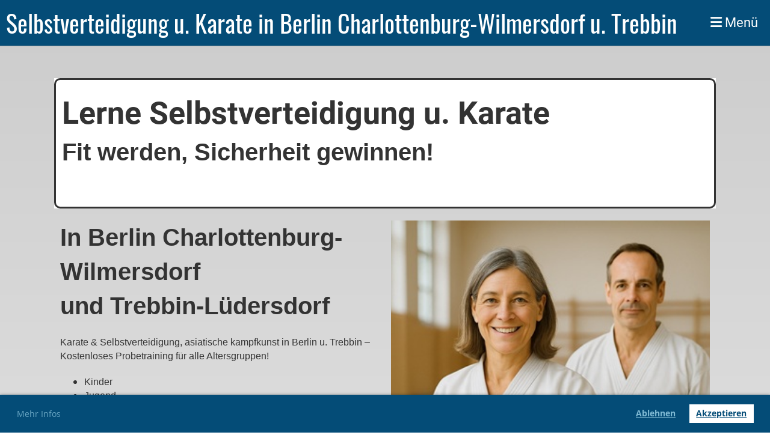

--- FILE ---
content_type: text/html;charset=UTF-8
request_url: https://o-nami.clubdesk.com/
body_size: 5687
content:
<!DOCTYPE html>
<html lang="de">
<head>
<base href="/clubdesk/"/>

<meta name="google-site-verification" content="IN3hPzYrfop3r8KRT47XzNdJDR6k1kETyBY5WIr05XI" />

<meta charset="UTF-8" />

<meta name="description" content="Kostenloses Probetraining in Berlin Charlottenburg-Wilmersdorf und und Trebbin. Jetzt anmelden!" />

<link rel="canonical" href="https://o-nami.de/willkommen/" />

<script async="async" type="module" src="https://interfaces.zapier.com/assets/web-components/zapier-interfaces/zapier-interfaces.esm.js"></script>
<zapier-interfaces-chatbot-embed is-popup="true" chatbot-id="cm2f9kml30017ur1ewuwjihs2"></zapier-interfaces-chatbot-embed>

    <meta http-equiv="content-type" content="text/html; charset=UTF-8">
    <meta name="viewport" content="width=device-width, initial-scale=1">

    <title>Selbstverteidigung u. Karate in Berlin Charlottenburg-Wilmersdorf u. Trebbin, asiatische Kampfkunst - Selbstverteidigung u. Karate in Berlin Charlottenburg-Wilmersdorf u. Trebbin</title>
    <meta name="description" content="Karate, asiatische Kampfkunst, Berlin-Charlottenburg, Berlin-Wilmersdorf, Charlottenburg, Wilmersdorf, Trebbin-Lüdersdorf – Werde fit, stärke Deine Selbstverteidigung. Kostenloses Probetraining für Erwachsene und Kinder. Melde Dich jetzt an!">
<meta name="keywords" content="Karate, Selbstverteidigung, Kampfsport, Shotokan, Koshinkan, Boxen, Kickboxen, Krav Maga, Verein, Trebbin, Fitness, Kinder, Berlin, Wilmersdorf, Charlottenburg, Friedenau, Schöneberg, gemeinnützig, Karate, Selbstverteidigung, asiatische Kampfkunst">
<link rel="icon" type="image/png" href="fileservlet?type=image&amp;id=1000298&amp;s=djEtORtBwGQLQYydDPjK3FyOvyqWXDDTSUD-y75Yt2ou4uo=">
<link rel="apple-touch-icon" href="fileservlet?type=image&amp;id=1000298&amp;s=djEtORtBwGQLQYydDPjK3FyOvyqWXDDTSUD-y75Yt2ou4uo=">
<meta name="msapplication-square150x150logo" content="fileservlet?type=image&amp;id=1000298&amp;s=djEtORtBwGQLQYydDPjK3FyOvyqWXDDTSUD-y75Yt2ou4uo=">
<meta name="msapplication-square310x310logo" content="fileservlet?type=image&amp;id=1000298&amp;s=djEtORtBwGQLQYydDPjK3FyOvyqWXDDTSUD-y75Yt2ou4uo=">
<meta name="msapplication-square70x70logo" content="fileservlet?type=image&amp;id=1000298&amp;s=djEtORtBwGQLQYydDPjK3FyOvyqWXDDTSUD-y75Yt2ou4uo=">
<meta name="msapplication-wide310x150logo" content="fileservlet?type=image&amp;id=1000298&amp;s=djEtORtBwGQLQYydDPjK3FyOvyqWXDDTSUD-y75Yt2ou4uo=">
<link rel="stylesheet" type="text/css" media="all" href="v_4.5.13/shared/css/normalize.css"/>
<link rel="stylesheet" type="text/css" media="all" href="v_4.5.13/shared/css/layout.css"/>
<link rel="stylesheet" type="text/css" media="all" href="v_4.5.13/shared/css/tinyMceContent.css"/>
<link rel="stylesheet" type="text/css" media="all" href="v_4.5.13/webpage/css/admin.css"/>
<link rel="stylesheet" type="text/css" media="all" href="/clubdesk/webpage/fontawesome_6_1_1/css/all.min.css"/>
<link rel="stylesheet" type="text/css" media="all" href="/clubdesk/webpage/lightbox/featherlight-1.7.13.min.css"/>
<link rel="stylesheet" type="text/css" media="all" href="/clubdesk/webpage/aos/aos-2.3.2.css"/>
<link rel="stylesheet" type="text/css" media="all" href="/clubdesk/webpage/owl/css/owl.carousel-2.3.4.min.css"/>
<link rel="stylesheet" type="text/css" media="all" href="/clubdesk/webpage/owl/css/owl.theme.default-2.3.4.min.css"/>
<link rel="stylesheet" type="text/css" media="all" href="/clubdesk/webpage/owl/css/animate-1.0.css"/>
<link rel="stylesheet" type="text/css" media="all" href="v_4.5.13/content.css?v=1730639358128"/>
<link rel="stylesheet" type="text/css" media="all" href="v_4.5.13/shared/css/altcha-cd.css"/>
<script type="text/javascript" src="v_4.5.13/webpage/jquery_3_6_0/jquery-3.6.0.min.js"></script><script async defer src="v_4.5.13/shared/scripts/altcha_2_0_1/altcha.i18n.js" type="module"></script>
    <link rel="stylesheet" href="/clubdesk/webpage/cookieconsent/cookieconsent-3.1.1.min.css">
<link rel="stylesheet" href="genwwwfiles/page.css?v=1730639358128">

<link rel="stylesheet" href="wwwfiles/custom.css?v=1729086751231" />


</head>
<body class="cd-header-empty cd-sidebar-empty">


<nav>
    <a href="javascript:void(0);" onclick="if (!window.location.hash) { window.location.href='/#cd-page-content'; const target = document.getElementById('cd-page-content'); let nav = document.getElementById('cd-navigation-element'); const y = target.getBoundingClientRect().top + window.scrollY - nav.offsetHeight; window.scrollTo({ top: y, behavior: 'auto' }); } else { window.location.href=window.location.href; }"onkeyup="if(event.key === 'Enter') { event.preventDefault(); this.click(); }" class="cd-skip-link" tabindex="0">Direkt zum Hauptinhalt springen</a>

    <div class="cd-navigation-bar-container cd-hide-on-edit" id="cd-navigation-element">
        <div class="cd-navigation-bar scroll-offset-desktop scroll-offset-mobile">
            <div class="cd-navigation-bar-content">
                <div class="cd-club-logo-and-name">

<a class="cd-club-name" href="/">Selbstverteidigung u. Karate in Berlin Charlottenburg-Wilmersdorf u. Trebbin</a>
</div>

                <div class="cd-filler"></div>
                
                <div class="cd-separator"></div>
            <a class="cd-megamenu-button" href="javascript:void(0)">
    <i class="fas fa-bars"></i> Menü
</a>
            </div>
        </div>
        <div class="cd-megamenu-container cd-menu">
    <div class="cd-megamenu">
        <div class="cd-megamenu-content">
            <div class="cd-menu-level-1">
                <ul>
                        <li>
                            <a href="/"  data-id="_0" data-parent-id="" class="cd-menu-item cd-menu-active cd-menu-selected">Startseite</a>
                        </li>
                        <li>
                            <a href="/verein_-"  data-id="_1" data-parent-id="" class="cd-menu-item  ">Verein</a>
                                <div class="cd-menu-level-2">
                                    <ul>
                                            <li>
                                                <a href="/verein_-/news"  data-id="_1_0" data-parent-id="_1" class="cd-menu-item  ">News</a>
                                            </li>
                                            <li>
                                                <a href="/verein_-/trainingsplan"  data-id="_1_1" data-parent-id="_1" class="cd-menu-item  ">Trainingsplan</a>
                                            </li>
                                            <li>
                                                <a href="/verein_-/vorstand"  data-id="_1_2" data-parent-id="_1" class="cd-menu-item  ">Vorstand</a>
                                            </li>
                                            <li>
                                                <a href="/verein_-/die_trainer"  data-id="_1_3" data-parent-id="_1" class="cd-menu-item  ">Die Trainer</a>
                                            </li>
                                            <li>
                                                <a href="/verein_-/unsere_leistungen"  data-id="_1_4" data-parent-id="_1" class="cd-menu-item  ">unsere Leistungen</a>
                                            </li>
                                            <li>
                                                <a href="/verein_-/stilrichtungen_bei_o-nami_-"  data-id="_1_5" data-parent-id="_1" class="cd-menu-item  ">Stilrichtungen bei O-Nami</a>
                                                    <div class="cd-menu-level-3">
                                                        <ul>
                                                                <li>
                                                                    <a href="/verein_-/stilrichtungen_bei_o-nami_-/shotokan"  data-id="_1_5_0" data-parent-id="_1_5" class="cd-menu-item  ">- Shotokan</a>
                                                                </li>
                                                                <li>
                                                                    <a href="/verein_-/stilrichtungen_bei_o-nami_-/koshinkan"  data-id="_1_5_1" data-parent-id="_1_5" class="cd-menu-item  ">- Koshinkan</a>
                                                                </li>
                                                        </ul>
                                                    </div>
                                            </li>
                                            <li>
                                                <a href="/verein_-/charta_des_vereins"  data-id="_1_6" data-parent-id="_1" class="cd-menu-item  ">Charta des Vereins</a>
                                            </li>
                                    </ul>
                                </div>
                        </li>
                        <li>
                            <a href="/karate-do"  data-id="_2" data-parent-id="" class="cd-menu-item  ">Karate-Do</a>
                                <div class="cd-menu-level-2">
                                    <ul>
                                            <li>
                                                <a href="/karate-do/einleitung"  data-id="_2_0" data-parent-id="_2" class="cd-menu-item  ">Einleitung</a>
                                            </li>
                                            <li>
                                                <a href="/karate-do/Die_Stellung_des_Trainers"  data-id="_2_1" data-parent-id="_2" class="cd-menu-item  ">Die Stellung des Trainers</a>
                                            </li>
                                            <li>
                                                <a href="/karate-do/Wiedereinsteiger"  data-id="_2_2" data-parent-id="_2" class="cd-menu-item  ">Wiedereinsteiger</a>
                                            </li>
                                            <li>
                                                <a href="/karate-do/Kinder"  data-id="_2_3" data-parent-id="_2" class="cd-menu-item  ">Kinder</a>
                                            </li>
                                            <li>
                                                <a href="/karate-do/Erwachsene"  data-id="_2_4" data-parent-id="_2" class="cd-menu-item  ">Erwachsene</a>
                                            </li>
                                            <li>
                                                <a href="/karate-do/Gesundheitstraining"  data-id="_2_5" data-parent-id="_2" class="cd-menu-item  ">Gesundheitstraining</a>
                                            </li>
                                            <li>
                                                <a href="/karate-do/Vorurteile"  data-id="_2_6" data-parent-id="_2" class="cd-menu-item  ">Vorurteile</a>
                                            </li>
                                            <li>
                                                <a href="/karate-do/Dojoregeln"  data-id="_2_7" data-parent-id="_2" class="cd-menu-item  ">Dojoregeln</a>
                                            </li>
                                            <li>
                                                <a href="/karate-do/Selbstverteidigung"  data-id="_2_8" data-parent-id="_2" class="cd-menu-item  ">Selbstverteidigung</a>
                                            </li>
                                            <li>
                                                <a href="/karate-do/Authentisch_sein"  data-id="_2_9" data-parent-id="_2" class="cd-menu-item  ">Authentisch sein</a>
                                            </li>
                                            <li>
                                                <a href="/karate-do/Geben_und_Nehmen"  data-id="_2_10" data-parent-id="_2" class="cd-menu-item  ">Geben und Nehmen</a>
                                            </li>
                                    </ul>
                                </div>
                        </li>
                        <li>
                            <a href="/service_und_formulare_-"  data-id="_3" data-parent-id="" class="cd-menu-item  ">Service und Formulare</a>
                                <div class="cd-menu-level-2">
                                    <ul>
                                            <li>
                                                <a href="/service_und_formulare_-/anfrage"  data-id="_3_0" data-parent-id="_3" class="cd-menu-item  ">Anfrage</a>
                                            </li>
                                            <li>
                                                <a href="/service_und_formulare_-/anmeldeformular"  data-id="_3_1" data-parent-id="_3" class="cd-menu-item  ">Anmeldeformular_schnuppern</a>
                                            </li>
                                            <li>
                                                <a href="/service_und_formulare_-/Flyer_und_Antrag_Infos"  data-id="_3_2" data-parent-id="_3" class="cd-menu-item  ">Flyer, Anträge, Infos</a>
                                            </li>
                                            <li>
                                                <a href="/service_und_formulare_-/anmeldung_Karate_sv"  data-id="_3_3" data-parent-id="_3" class="cd-menu-item  ">Anmeldung Karate u. SV laufend</a>
                                            </li>
                                    </ul>
                                </div>
                        </li>
                        <li>
                            <a href="/impressum"  data-id="_4" data-parent-id="" class="cd-menu-item  ">Impressum</a>
                        </li>
                </ul>
            </div>
        </div>
    </div>
</div>
    </div>
</nav>

<div class="main cd-light">

        <div tabindex="0" class="cd-totop-button" onclick="topFunction()"
         onkeyup="if(event.key === 'Enter') { topFunction(); }">
        <i class="fas fa-chevron-up"></i>
    </div>


    <header class="header-wrapper">
    <div class="cd-header  cd-light"><span class='cd-backgroundPane' style='display: block; position: absolute; overflow: hidden;top: 0px;left: 0px;bottom: 0px;right: 0px;background-color: rgba(244,231,210,1);'>
</span>
</div>
    </header>


<main class="content-wrapper" tabindex="-1" id="cd-page-content" >
<div class="cd-content "><div aria-labelledby="block_1000611_title" id='section_1000120' class='cd-section cd-light' debug-label='1000120' style=''>
<span class='cd-backgroundPane' style='display: block; position: absolute; overflow: hidden;top: 0px;left: 0px;bottom: 0px;right: 0px;background-image: linear-gradient(0deg, rgba(255,255,255,1) 0%, rgba(204,204,204,1) 100%);'>
</span>
<div class='cd-section-content'><div class="cd-row">

    <div class="cd-col m12">
        <div data-block-type="24" class="cd-block cd-block-left cd-block-mobile-left cd-light"
     debug-label="TitleBlock:1000611"
     id="block_1000611" 
     style="" >

    <div class="cd-block-content" id="block_1000611_content"
         style="	border-style: SOLID;
	border-color: rgba(0,0,0,0.8);
	border-radius: 10px;
">
        <h1 id="block_1000611_title">Lerne Selbstverteidigung u. Karate</h1>
<h2><span style="font-family: arial, helvetica, sans-serif; font-size: 100%;">Fit werden, Sicherheit gewinnen! </span></h2>
<p>&nbsp;</p></div>
    <span class='cd-backgroundPane' style='display: block; position: absolute; overflow: hidden;top: 0px;left: 0px;bottom: 0px;right: 0px;background-color: rgba(255,255,255,1);'>
</span>
</div>
</div>
    </div>

<div class="cd-row">

    <div class="cd-col m6">
        <div data-block-type="0" class="cd-block cd-block-left cd-block-mobile-left"
     debug-label="TextBlock:1000613"
     id="block_1000613" 
     style="" >

    <div class="cd-block-content" id="block_1000613_content"
         style="">
        <h2><span style="font-family: arial, helvetica, sans-serif; font-size: 100%;">In Berlin Charlottenburg-Wilmersdorf</span></h2>
<h2><span style="font-family: arial, helvetica, sans-serif; font-size: 100%;">und Trebbin-L&uuml;dersdorf</span></h2>
<p><span style="font-family: arial, helvetica, sans-serif; font-size: 100%;">Karate &amp; Selbstverteidigung, asiatische kampfkunst in Berlin u. Trebbin &ndash; Kostenloses Probetraining f&uuml;r alle Altersgruppen!<br></span></p>
<ul>
<li><span style="font-family: arial, helvetica, sans-serif; font-size: 100%;">Kinder</span></li>
<li><span style="font-family: arial, helvetica, sans-serif; font-size: 100%;">Jugend</span></li>
<li><span style="font-family: arial, helvetica, sans-serif; font-size: 100%;">Erwachsene bis 70+</span></li>
</ul></div>
    </div>
<div data-block-type="25" class="cd-block cd-block-left cd-block-mobile-left"
     debug-label="Button:1000625"
     id="block_1000625" 
     style=""  data-aos='zoom-in' data-aos-once='true' data-aos-offset='100' data-aos-duration='500' data-aos-delay='0' data-aos-easing='ease-in-out'>

    <div class="cd-block-content" id="block_1000625_content"
         style="">
        <a class='cd-button cd-button-primary'
   href='/service_und_formulare_-/anmeldeformular'
        
   target="'_blank"
        
>
    ✔️ Schnuppermonat - jetzt anmelden</a>
</div>
    </div>
</div>
    <div class="cd-col m6">
        <div data-block-type="21" class="cd-block"
     debug-label="Image:1000615"
     id="block_1000615" 
     style=""  data-aos='slide-up' data-aos-once='true' data-aos-offset='100' data-aos-duration='2000' data-aos-delay='0' data-aos-easing='ease-in-out'>

    <div class="cd-block-content" id="block_1000615_content"
         style="">
        <div class="cd-image-block">
<a href="fileservlet?type=image&amp;id=1000460&amp;s=djEt2_ibZJziOUda1QrEudSpFkqt9-w9O9KRvJ5UUJnFD48=" data-featherlight="image"><img class="cd-image-contain"src="fileservlet?type=image&amp;id=1000460&amp;s=djEt2_ibZJziOUda1QrEudSpFkqt9-w9O9KRvJ5UUJnFD48=" alt="" /><div class="cd-image-caption-container"><p class="cd-image-caption">Mittwoch nur Erwachsene</p></div></a></div></div>
    </div>
</div>
    </div>

<div class="cd-row">

    <div class="cd-col m6">
        <div data-block-type="0" class="cd-block cd-block-left cd-block-mobile-left cd-light"
     debug-label="TextBlock:1000262"
     id="block_1000262" 
     style="" >

    <div class="cd-block-content" id="block_1000262_content"
         style="">
        <h3><span style="font-family: arial, helvetica, sans-serif; font-size: 140%;">Karateverein O-Nami e.V.</span></h3>
<ul>
<li>
<div><span style="font-family: arial, helvetica, sans-serif; font-size: 140%;">&uuml;ber 30 Jahre Erfahrung</span></div>
</li>
<li>
<div><span style="font-family: arial, helvetica, sans-serif; font-size: 140%;">Stilrichtungen Koshinkan<a href="https://www.koshinkan.de/" target="_blank" rel="noopener">,</a> Shotokan, Goju-Ryu. </span></div>
</li>
<li>
<div><span style="font-family: arial, helvetica, sans-serif; font-size: 140%;">Mixed Martial Arts mit Elementen von Krav Maga, Judo, Boxen, Kickboxen</span></div>
</li>
<li>
<div><span style="font-family: arial, helvetica, sans-serif; font-size: 140%;">Fitness<br></span></div>
</li>
<li>
<div><span style="font-family: arial, helvetica, sans-serif; font-size: 140%;">gemeinn&uuml;tziger Verein im Deutschen Karateverband e.V. (DKV)</span></div>
</li>
</ul>
<p><span style="font-family: arial, helvetica, sans-serif; font-size: 120%;"><strong><span style="font-size: 140%;">F&uuml;r Anf&auml;nger, Wiedereinsteiger. Alle G&uuml;rtelstufen</span><br></strong></span></p>
<div style="text-align: left;">
<ul style="text-align: left;">
<li><span style="font-family: arial, helvetica, sans-serif; font-size: 140%;"><strong>Kinder ab 6 Jahren (5) u. ab 8 Jahren<br></strong></span></li>
<li><span style="font-family: arial, helvetica, sans-serif; font-size: 140%;"><strong>Jugend ab ca. 12 Jahren</strong></span></li>
<li><span style="font-family: arial, helvetica, sans-serif; font-size: 140%;"><strong>Vitalkarate f&uuml;r &Auml;ltere bis 70+</strong></span></li>
<li><span style="font-family: arial, helvetica, sans-serif; font-size: 140%;"><strong>Inklusion (auf Anfrage)</strong></span></li>
<li><span style="font-family: arial, helvetica, sans-serif; font-size: 140%;"><strong>alle die Fit bleiben wollen</strong></span></li>
</ul>
<p><span style="font-family: arial, helvetica, sans-serif; font-size: 140%;"><strong>DKV-G&uuml;rtelpr&uuml;fungen durch eigene Pr&uuml;fer <br></strong>(bis zum 5. DAN)</span></p>
</div></div>
    <span class='cd-backgroundPane' style='display: block; position: absolute; overflow: hidden;top: 0px;left: 0px;bottom: 0px;right: 0px;background-color: rgba(255,255,255,0);'>
</span>
</div>
<div data-block-type="0" class="cd-block cd-block-left cd-block-mobile-left cd-light"
     debug-label="TextBlock:1000606"
     id="block_1000606" 
     style="" >

    <div class="cd-block-content" id="block_1000606_content"
         style="	border-style: SOLID;
	border-color: rgba(0,0,0,0.8);
	border-radius: 10px;
">
        <h3><span style="font-family: arial, helvetica, sans-serif; font-size: 120%;">Melde Dich oder Dein Kind heute noch an:</span></h3>
<h3><span style="font-family: arial, helvetica, sans-serif; font-size: 120%;">Wir freuen uns auf Dich! 👍</span></h3></div>
    <span class='cd-backgroundPane' style='display: block; position: absolute; overflow: hidden;top: 0px;left: 0px;bottom: 0px;right: 0px;background-color: rgba(255,255,255,1);'>
</span>
</div>
<div data-block-type="25" class="cd-block cd-block-left cd-block-mobile-left"
     debug-label="Button:1000595"
     id="block_1000595" 
     style=""  data-aos='zoom-in' data-aos-once='true' data-aos-offset='100' data-aos-duration='500' data-aos-delay='0' data-aos-easing='ease-in-out'>

    <div class="cd-block-content" id="block_1000595_content"
         style="">
        <a class='cd-button cd-button-primary'
   href='/service_und_formulare_-/anmeldeformular'
        
   target="'_blank"
        
>
    ✔️ Schnuppermonat - jetzt anmelden</a>
</div>
    </div>
<div data-block-type="25" class="cd-block cd-block-left cd-block-mobile-left"
     debug-label="Button:1000623"
     id="block_1000623" 
     style=""  data-aos='zoom-in' data-aos-once='true' data-aos-offset='100' data-aos-duration='500' data-aos-delay='0' data-aos-easing='ease-in-out'>

    <div class="cd-block-content" id="block_1000623_content"
         style="">
        <a class='cd-button cd-button-primary'
   href='/verein_-/news'
        
   target="'_blank"
        
>
    📆 News mit Lehrgängen</a>
</div>
    </div>
<div data-block-type="25" class="cd-block cd-block-left cd-block-mobile-left"
     debug-label="Button:1000594"
     id="block_1000594" 
     style=""  data-aos='zoom-in' data-aos-once='true' data-aos-offset='100' data-aos-duration='500' data-aos-delay='0' data-aos-easing='ease-in-out'>

    <div class="cd-block-content" id="block_1000594_content"
         style="">
        <a class='cd-button cd-button-primary'
   href='/verein_-/trainingsplan'
        
   target="'_blank"
        
>
    📆 Trainingsplan u. Kalender</a>
</div>
    </div>
</div>
    <div class="cd-col m6">
        <div data-block-type="21" class="cd-block"
     debug-label="Image:1000562"
     id="block_1000562" 
     style="flex-grow: 1;margin: 10px px;"  data-aos='fade-up' data-aos-once='true' data-aos-offset='100' data-aos-duration='2000' data-aos-delay='0' data-aos-easing='ease-in-out'>

    <div class="cd-block-content" id="block_1000562_content"
         style="padding: 10px px;">
        <div class="cd-image-block">
<a href="fileservlet?type=image&amp;id=1000369&amp;s=djEt-yS-BPkwdRvIGeDJpfecsUvKsypujNOpOAvPV2IqkLI=" data-featherlight="image"><img class="cd-image-contain"src="fileservlet?type=image&amp;id=1000369&amp;s=djEt-yS-BPkwdRvIGeDJpfecsUvKsypujNOpOAvPV2IqkLI=" alt="" /></a></div></div>
    </div>
</div>
    </div>

</div>
</div>
</div>
</main>

<footer>
    <div class="cd-footer "><div id='section_1000316' class='cd-section' debug-label='1000316' style=''>
<span class='cd-backgroundPane' style='display: block; position: absolute; overflow: hidden;top: 0px;left: 0px;bottom: 0px;right: 0px;'>
</span>
<div class='cd-section-content'><div class="cd-row">

    <div class="cd-col m12">
        <div data-block-type="20" class="cd-block"
     debug-label="HorizontalRulerBlock:1000626"
     id="block_1000626" 
     style="" >

    <div class="cd-block-content" id="block_1000626_content"
         style="">
        <hr />
</div>
    </div>
</div>
    </div>

<div class="cd-row">

    <div class="cd-col m12">
        <div data-block-type="25" class="cd-block cd-block-center cd-block-mobile-center"
     debug-label="Button:1000627"
     id="block_1000627" 
     style="" >

    <div class="cd-block-content" id="block_1000627_content"
         style="">
        <a class='cd-button cd-button-primary'
   href='/service_und_formulare_-/anmeldeformular'
        
   target="'_blank"
        
>
    ✔️ unverbindlicher, kostenloser Schnuppermonat - hier anmelden</a>
</div>
    </div>
</div>
    </div>

</div>
</div>
</div>
</footer>
</div>
<script type="text/javascript" src="v_4.5.13/webpage/in-page-navigation.js"></script>
<script type="text/javascript" src="webpage/lightbox/featherlight-1.7.13.min.js"></script>
<script type="text/javascript" src="webpage/aos/aos-2.3.2.js"></script>
<script type="text/javascript" src="webpage/aos/aos-init-2.3.2.js"></script>
<script type="text/javascript" src="webpage/lightbox/featherlight-1.7.13.min.js"></script>
<script type="text/javascript" src="webpage/owl/owl.carousel-2.3.4-cd.js"></script>
<script type="text/javascript" src="webpage/fixes/ofi.js"></script>
<script type="text/javascript" src="webpage/fixes/captions.js"></script>
<script type="text/javascript">
objectFitImages('.cd-image-content img');
adjustCaptionContainer();
</script>
<script>  window.addEventListener('load', (event) => {
    let altchaWidgets = document.querySelectorAll('altcha-widget');
    if (!altchaWidgets || altchaWidgets.length == 0) {
      return;
    }
    for (var i = 0; i < altchaWidgets.length; i++) {
      let altchaWidget = altchaWidgets[i];
      let anchor = document.querySelector(altchaWidget.floatinganchor);
      anchor.addEventListener('mouseenter', function() { if (altchaWidget.getState() === 'verifying') { altchaWidget.removeAttribute('hidden'); } });
      anchor.addEventListener('mouseleave', function() { altchaWidget.setAttribute('hidden', 'true'); });
      altchaWidget.addEventListener('statechange', (ev) => {
        if (ev.detail.state === 'error') {
          altchaWidget.removeAttribute('hidden');
        }
      });
    }
  });
</script>

<script src="/clubdesk/webpage/cookieconsent/cookieconsent-3.1.1.min.js" type="text/javascript"></script>
<script src="genwwwfiles/page.js?v=1730639358128" type="text/javascript"></script>

<script>
function deleteAllCookies() {
    var cookies = document.cookie.split("; ");
    for (var c = 0; c < cookies.length; c++) {
        var d = window.location.hostname.split(".");
        while (d.length > 0) {
            var cookieBase = encodeURIComponent(cookies[c].split(";")[0].split("=")[0]) + '=; expires=Thu, 01-Jan-1970 00:00:01 GMT; domain=' + d.join('.') + ' ;path=';
            var p = location.pathname.split('/');
            document.cookie = cookieBase + '/';
            while (p.length > 0) {
                document.cookie = cookieBase + p.join('/');
                p.pop();
            };
            d.shift();
        }
    }
}

window.cookieconsent.initialise({
    palette: null,
    "content": {
        "message": "",
        "dismiss": "OK",
        "allow": "Akzeptieren",
        "deny": "Ablehnen",
        "link": "Mehr Infos",
        "href": ""
    },
    position: "bottom",
    type: "opt-out",
    revokable: true,
    onStatusChange: function(status) {
        if (!this.hasConsented()) {
            deleteAllCookies();
        }
        location.reload();
    },
    cookie: {
        name: "cookieconsent_1608718231399"
    }
});

// enable keyboard operation
var element = document.querySelector('a.cc-deny');
if (element) {
    element.setAttribute('href', 'javascript:void(0);');
}
var element = document.querySelector('a.cc-allow');
if (element) {
    element.setAttribute('href', 'javascript:void(0);');
}
var element = document.querySelector('a.cc-dismiss');
if (element) {
    element.setAttribute('href', 'javascript:void(0);');
}
var element = document.querySelector('.cc-animate.cc-revoke.cc-bottom');
if (element) {
    element.setAttribute('tabindex', '0');
    element.setAttribute('onkeyup', 'if(event.key === "Enter") { event.preventDefault(); this.click(); }');
}
</script>

</body>
</html>